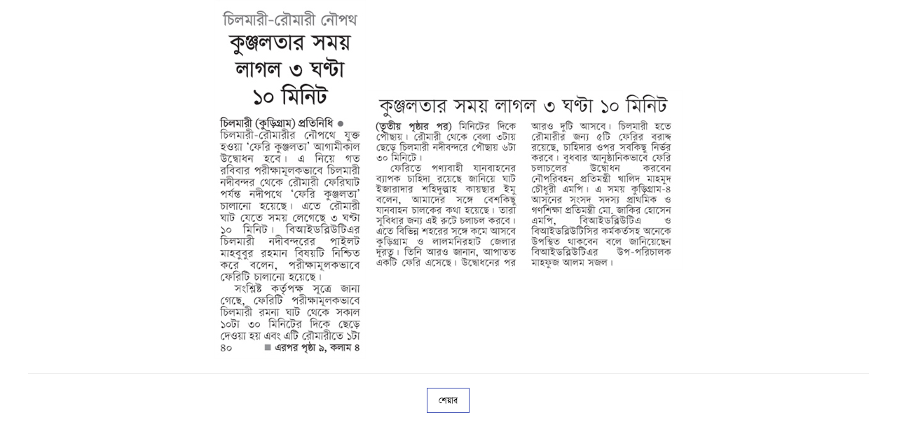

--- FILE ---
content_type: text/html; charset=UTF-8
request_url: https://epaper.dainikamadershomoy.com/post/2023/09/19/03/03_101
body_size: 1599
content:
<!DOCTYPE html><html class="no-js" lang="en"><head><meta charset="utf-8"><meta http-equiv="x-ua-compatible" content="ie=edge"><meta http-equiv="refresh" content="300"><meta property="fb:admins" content="{724309547654646}"/> <meta property="fb:app_id" content="{978840936510013}" /><title>দৈনিক আমাদের সময় ই-পেপার [ ১৯ সেপ্টেম্বর ২০২৩ ] পাতা ৩ | 03-101 &#150; The Daily Amader Shomoy</title><link rel="icon" href="https://epaper.dainikamadershomoy.com/favicon.ico"><meta name="description" content="Daily Amader Shomoy Most Read Bangla Newspaper For Bangla News Online. Get Breaking News, Latest Headlines, Photos and Videos From The Most Reliable Bangladesh Newspaper"><meta name="keywords" content="News Management System by Uranus BD"><meta name="developed by" content="Uranus BD"><meta name="generator"><meta name="robots" content="follow, index"><meta property="og:image" content="https://epaper.dainikamadershomoy.com/files/e-paper/2023/09/19/images/650x365/03_101.jpg"><meta property="og:url" content="https://epaper.dainikamadershomoy.com/post/2023/09/19/03/03_101"><meta property="og:type" content="article"><meta property="og:title" content="দৈনিক আমাদের সময় ই-পেপার [ ১৯ সেপ্টেম্বর ২০২৩ ] পাতা ৩ | 03-101"><meta property="og:description" content="ই-পেপার [ ১৯ সেপ্টেম্বর ২০২৩ ] পাতা ৩ | 03-101"><meta property="og:image:height" content="365"><meta property="og:image:width" content="650"> <link rel="stylesheet" href="https://cdnjs.cloudflare.com/ajax/libs/font-awesome/4.7.0/css/font-awesome.min.css"> <link rel="stylesheet" type="text/css" href="https://epaper.dainikamadershomoy.com/content/themes/AmaderShomoy-W3/assets/css/w3.css"><link rel="stylesheet" type="text/css" href="https://epaper.dainikamadershomoy.com/content/themes/AmaderShomoy-W3/assets/css/amader-shomoy.css"> <script type="text/javascript">_atrk_opts = { atrk_acct:"aTBDr1DlQy20Y8", domain:"dainikamadershomoy.com",dynamic: true};	(function() { var as = document.createElement('script'); as.type = 'text/javascript'; as.async = true; as.src = "https://certify-js.alexametrics.com/atrk.js"; var s = document.getElementsByTagName('script')[0];s.parentNode.insertBefore(as, s); })();</script><noscript><img src="https://certify.alexametrics.com/atrk.gif?account=aTBDr1DlQy20Y8" style="display:none" height="1" width="1" alt="" /></noscript><script async src="https://www.googletagmanager.com/gtag/js?id=UA-37213489-3"></script><script>window.dataLayer = window.dataLayer || [];	function gtag(){dataLayer.push(arguments);}	gtag('js', new Date());	gtag('config', 'UA-37213489-3');</script></head><body><div class="ub-wrapper"><div class="wrapper"> <div class="content w3-content w3-margin-bottom" style="max-width:1200px;"> <div class="w3-row"> <div class="w3-col m12 w3-center"> <img class="w3-image" src="https://epaper.dainikamadershomoy.com/files/e-paper/2023/09/19/images/03_101.jpg" > <img class="w3-image" src="https://epaper.dainikamadershomoy.com/files/e-paper/2023/09/19/images/09_101.jpg" > </div> </div> <div class="w3-row"> <div class="w3-col m12 w3-center w3-margin-bottom"> <hr /> <a href="https://epaper.dainikamadershomoy.com/view/2023/09/19/03/03_101" class="w3-bar-item w3-button w3-border w3-border-indigo w3-hover-light-gray w3-small " target="_blank"></i> শেয়ার </a> </div> </div></div> </div><script type="text/javascript" src="https://epaper.dainikamadershomoy.com/content/themes/AmaderShomoy-W3/assets/js/apps_config.js"></script> <script> window.ga=function(){ga.q.push(arguments)};ga.q=[];ga.l=+new Date; ga('create','UA-37213489-3','auto');ga('send','pageview') </script> <script src="https://www.google-analytics.com/analytics.js" async defer></script> <script type='text/javascript' src='https://platform-api.sharethis.com/js/sharethis.js#property=5ea2d9f6a0bcd00012f086f0&product=sop' async='async'></script></div></body></html>